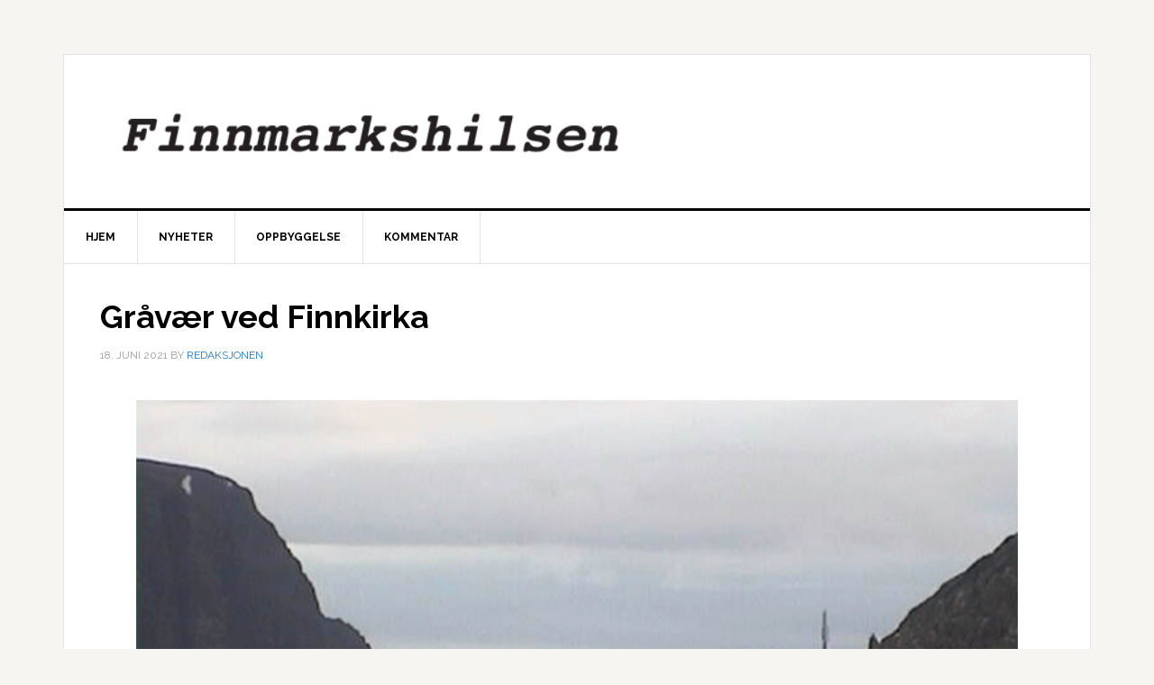

--- FILE ---
content_type: text/html; charset=UTF-8
request_url: http://www.finnmarkshilsen.no/2021/06/18/gravaer-ved-finnkirka/
body_size: 4037
content:
<!DOCTYPE html>
<html lang="nb-NO">
<head >
<meta charset="UTF-8" />
<meta name="viewport" content="width=device-width, initial-scale=1" />
<title>Gråvær ved Finnkirka</title>
<link rel='dns-prefetch' href='//fonts.googleapis.com' />
<link rel='dns-prefetch' href='//s.w.org' />
<link rel="alternate" type="application/rss+xml" title="Finnmarkshilsen &raquo; strøm" href="http://www.finnmarkshilsen.no/feed/" />
<link rel="alternate" type="application/rss+xml" title="Finnmarkshilsen &raquo; kommentarstrøm" href="http://www.finnmarkshilsen.no/comments/feed/" />
<link rel="canonical" href="http://www.finnmarkshilsen.no/2021/06/18/gravaer-ved-finnkirka/" />
		<script type="text/javascript">
			window._wpemojiSettings = {"baseUrl":"https:\/\/s.w.org\/images\/core\/emoji\/13.0.0\/72x72\/","ext":".png","svgUrl":"https:\/\/s.w.org\/images\/core\/emoji\/13.0.0\/svg\/","svgExt":".svg","source":{"concatemoji":"http:\/\/www.finnmarkshilsen.no\/wp-includes\/js\/wp-emoji-release.min.js?ver=5.5.17"}};
			!function(e,a,t){var n,r,o,i=a.createElement("canvas"),p=i.getContext&&i.getContext("2d");function s(e,t){var a=String.fromCharCode;p.clearRect(0,0,i.width,i.height),p.fillText(a.apply(this,e),0,0);e=i.toDataURL();return p.clearRect(0,0,i.width,i.height),p.fillText(a.apply(this,t),0,0),e===i.toDataURL()}function c(e){var t=a.createElement("script");t.src=e,t.defer=t.type="text/javascript",a.getElementsByTagName("head")[0].appendChild(t)}for(o=Array("flag","emoji"),t.supports={everything:!0,everythingExceptFlag:!0},r=0;r<o.length;r++)t.supports[o[r]]=function(e){if(!p||!p.fillText)return!1;switch(p.textBaseline="top",p.font="600 32px Arial",e){case"flag":return s([127987,65039,8205,9895,65039],[127987,65039,8203,9895,65039])?!1:!s([55356,56826,55356,56819],[55356,56826,8203,55356,56819])&&!s([55356,57332,56128,56423,56128,56418,56128,56421,56128,56430,56128,56423,56128,56447],[55356,57332,8203,56128,56423,8203,56128,56418,8203,56128,56421,8203,56128,56430,8203,56128,56423,8203,56128,56447]);case"emoji":return!s([55357,56424,8205,55356,57212],[55357,56424,8203,55356,57212])}return!1}(o[r]),t.supports.everything=t.supports.everything&&t.supports[o[r]],"flag"!==o[r]&&(t.supports.everythingExceptFlag=t.supports.everythingExceptFlag&&t.supports[o[r]]);t.supports.everythingExceptFlag=t.supports.everythingExceptFlag&&!t.supports.flag,t.DOMReady=!1,t.readyCallback=function(){t.DOMReady=!0},t.supports.everything||(n=function(){t.readyCallback()},a.addEventListener?(a.addEventListener("DOMContentLoaded",n,!1),e.addEventListener("load",n,!1)):(e.attachEvent("onload",n),a.attachEvent("onreadystatechange",function(){"complete"===a.readyState&&t.readyCallback()})),(n=t.source||{}).concatemoji?c(n.concatemoji):n.wpemoji&&n.twemoji&&(c(n.twemoji),c(n.wpemoji)))}(window,document,window._wpemojiSettings);
		</script>
		<style type="text/css">
img.wp-smiley,
img.emoji {
	display: inline !important;
	border: none !important;
	box-shadow: none !important;
	height: 1em !important;
	width: 1em !important;
	margin: 0 .07em !important;
	vertical-align: -0.1em !important;
	background: none !important;
	padding: 0 !important;
}
</style>
	<link rel='stylesheet' id='news-pro-css'  href='http://www.finnmarkshilsen.no/wp-content/themes/news-pro/style.css?ver=3.2.2' type='text/css' media='all' />
<style id='news-pro-inline-css' type='text/css'>


		a,
		.entry-title a:focus,
		.entry-title a:hover {
			color: #1e73be;
		}

		@media only screen and ( max-width: 1023px ) {
			.genesis-responsive-menu .genesis-nav-menu a:focus,
			.genesis-responsive-menu .genesis-nav-menu a:hover,
			.genesis-responsive-menu .genesis-nav-menu .menu-item.current-menu-item > a,
			.menu-toggle:focus,
			.menu-toggle:hover,
			.sub-menu-toggle:focus,
			.sub-menu-toggle:hover {
				color: #1e73be;
			}
		}

		

		.footer-widgets a:focus,
		.footer-widgets a:hover,
		.site-footer a:focus,
		.site-footer a:hover {
			color: #ffffff;
		}

		

		button:focus,
		button:hover,
		input:focus[type="button"],
		input:focus[type="reset"],
		input:focus[type="submit"],
		input:hover[type="button"],
		input:hover[type="reset"],
		input:hover[type="submit"],
		.archive-pagination li a:focus,
		.archive-pagination li a:hover,
		.archive-pagination li.active a,
		.button:focus,
		.button:hover,
		.enews-widget input[type="submit"],
		.entry-content .button:focus,
		.entry-content .button:hover,
		.home-top .ui-tabs ul.ui-tabs-nav li.ui-tabs-active a {
			background-color: #006eed;
			color: #ffffff;
		}
		
</style>
<link rel='stylesheet' id='wp-block-library-css'  href='http://www.finnmarkshilsen.no/wp-includes/css/dist/block-library/style.min.css?ver=5.5.17' type='text/css' media='all' />
<link rel='stylesheet' id='dashicons-css'  href='http://www.finnmarkshilsen.no/wp-includes/css/dashicons.min.css?ver=5.5.17' type='text/css' media='all' />
<link rel='stylesheet' id='google-fonts-css'  href='//fonts.googleapis.com/css?family=Raleway%3A400%2C700&#038;ver=3.2.2' type='text/css' media='all' />
<script type='text/javascript' src='http://www.finnmarkshilsen.no/wp-includes/js/jquery/jquery.js?ver=1.12.4-wp' id='jquery-core-js'></script>
<link rel="https://api.w.org/" href="http://www.finnmarkshilsen.no/wp-json/" /><link rel="alternate" type="application/json" href="http://www.finnmarkshilsen.no/wp-json/wp/v2/posts/20195" /><link rel="EditURI" type="application/rsd+xml" title="RSD" href="http://www.finnmarkshilsen.no/xmlrpc.php?rsd" />
<link rel="alternate" type="application/json+oembed" href="http://www.finnmarkshilsen.no/wp-json/oembed/1.0/embed?url=http%3A%2F%2Fwww.finnmarkshilsen.no%2F2021%2F06%2F18%2Fgravaer-ved-finnkirka%2F" />
<link rel="alternate" type="text/xml+oembed" href="http://www.finnmarkshilsen.no/wp-json/oembed/1.0/embed?url=http%3A%2F%2Fwww.finnmarkshilsen.no%2F2021%2F06%2F18%2Fgravaer-ved-finnkirka%2F&#038;format=xml" />
<link rel="icon" href="http://www.finnmarkshilsen.no/wp-content/themes/news-pro/images/favicon.ico" />
<link rel="pingback" href="http://www.finnmarkshilsen.no/xmlrpc.php" />
<style type="text/css">.site-title a { background: url(http://www.finnmarkshilsen.no/wp-content/uploads/2017/11/Finnmarkshilsen-logo.jpg) no-repeat !important; }</style>
</head>
<body class="post-template-default single single-post postid-20195 single-format-standard custom-header header-image header-full-width full-width-content genesis-breadcrumbs-hidden genesis-footer-widgets-hidden" itemscope itemtype="https://schema.org/WebPage"><div class="site-container"><ul class="genesis-skip-link"><li><a href="#genesis-nav-primary" class="screen-reader-shortcut"> Hopp til primær menyen</a></li><li><a href="#genesis-content" class="screen-reader-shortcut"> Hopp til hovedinnhold</a></li></ul><div class="site-container-wrap"><header class="site-header" itemscope itemtype="https://schema.org/WPHeader"><div class="wrap"><div class="title-area"><p class="site-title" itemprop="headline"><a href="http://www.finnmarkshilsen.no/">Finnmarkshilsen</a></p><p class="site-description" itemprop="description">Hilsen fra Finnmark</p></div></div></header><nav class="nav-primary" aria-label="Main" itemscope itemtype="https://schema.org/SiteNavigationElement" id="genesis-nav-primary"><div class="wrap"><ul id="menu-toppmeny" class="menu genesis-nav-menu menu-primary js-superfish"><li id="menu-item-28" class="menu-item menu-item-type-custom menu-item-object-custom menu-item-home menu-item-28"><a href="http://www.finnmarkshilsen.no/" itemprop="url"><span itemprop="name">Hjem</span></a></li>
<li id="menu-item-113" class="menu-item menu-item-type-taxonomy menu-item-object-category menu-item-113"><a href="http://www.finnmarkshilsen.no/category/nyheter/" itemprop="url"><span itemprop="name">Nyheter</span></a></li>
<li id="menu-item-114" class="menu-item menu-item-type-taxonomy menu-item-object-category menu-item-114"><a href="http://www.finnmarkshilsen.no/category/oppbyggelse/" itemprop="url"><span itemprop="name">Oppbyggelse</span></a></li>
<li id="menu-item-115" class="menu-item menu-item-type-taxonomy menu-item-object-category menu-item-115"><a href="http://www.finnmarkshilsen.no/category/kommentar/" itemprop="url"><span itemprop="name">Kommentar</span></a></li>
</ul></div></nav><div class="site-inner"><div class="content-sidebar-wrap"><main class="content" id="genesis-content"><article class="post-20195 post type-post status-publish format-standard has-post-thumbnail category-bilder entry" aria-label="Gråvær ved Finnkirka" itemscope itemtype="https://schema.org/CreativeWork"><header class="entry-header"><h1 class="entry-title" itemprop="headline">Gråvær ved Finnkirka</h1>
<p class="entry-meta"><time class="entry-time" itemprop="datePublished" datetime="2021-06-18T00:51:57+00:00">18. juni 2021</time> By <span class="entry-author" itemprop="author" itemscope itemtype="https://schema.org/Person"><a href="http://www.finnmarkshilsen.no/author/redaksjonen/" class="entry-author-link" rel="author" itemprop="url"><span class="entry-author-name" itemprop="name">Redaksjonen</span></a></span>  </p></header><div class="entry-content" itemprop="text">
<figure class="wp-block-image size-full"><img loading="lazy" width="992" height="473" src="https://www.finnmarkshilsen.no/wp-content/uploads/2021/06/Gråvaer-ved-Finnkirka-i-Kjollefjord-fredag-natt.-Foto-Hotel-Nordkyn-webkamera.jpg" alt="" class="wp-image-20216" srcset="http://www.finnmarkshilsen.no/wp-content/uploads/2021/06/Gråvaer-ved-Finnkirka-i-Kjollefjord-fredag-natt.-Foto-Hotel-Nordkyn-webkamera.jpg 992w, http://www.finnmarkshilsen.no/wp-content/uploads/2021/06/Gråvaer-ved-Finnkirka-i-Kjollefjord-fredag-natt.-Foto-Hotel-Nordkyn-webkamera-300x143.jpg 300w, http://www.finnmarkshilsen.no/wp-content/uploads/2021/06/Gråvaer-ved-Finnkirka-i-Kjollefjord-fredag-natt.-Foto-Hotel-Nordkyn-webkamera-768x366.jpg 768w" sizes="(max-width: 992px) 100vw, 992px" /><figcaption>Gråvær ved Finnkirka i Kjøllefjord natt til fredag. Svak nordvestlig vind, dreiende til vestlig bris. Rundt fem varmegrader i tretiden. Maksimumstemperatur i dag blir 13 grader, melder yr.no. (Foto: Hotel Nordkyn, webkamera). </figcaption></figure>
<!--<rdf:RDF xmlns:rdf="http://www.w3.org/1999/02/22-rdf-syntax-ns#"
			xmlns:dc="http://purl.org/dc/elements/1.1/"
			xmlns:trackback="http://madskills.com/public/xml/rss/module/trackback/">
		<rdf:Description rdf:about="http://www.finnmarkshilsen.no/2021/06/18/gravaer-ved-finnkirka/"
    dc:identifier="http://www.finnmarkshilsen.no/2021/06/18/gravaer-ved-finnkirka/"
    dc:title="Gråvær ved Finnkirka"
    trackback:ping="http://www.finnmarkshilsen.no/2021/06/18/gravaer-ved-finnkirka/trackback/" />
</rdf:RDF>-->
</div><footer class="entry-footer"><p class="entry-meta"><span class="entry-categories">Filed Under: <a href="http://www.finnmarkshilsen.no/category/bilder/" rel="category tag">Bilder</a></span> </p></footer></article></main></div></div><footer class="site-footer" itemscope itemtype="https://schema.org/WPFooter"><div class="wrap">Finnmarkshilsen, redaktør Vidar Norberg, e-post: Finnmarkshilsen@gmail.com, telefon: 90082017, konto DNB: 1214.01.69100. Copyright Finnmarkshilsen.no</div></footer></div></div><script type='text/javascript' src='http://www.finnmarkshilsen.no/wp-includes/js/hoverIntent.min.js?ver=1.8.1' id='hoverIntent-js'></script>
<script type='text/javascript' src='http://www.finnmarkshilsen.no/wp-content/themes/genesis/lib/js/menu/superfish.min.js?ver=1.7.10' id='superfish-js'></script>
<script type='text/javascript' src='http://www.finnmarkshilsen.no/wp-content/themes/genesis/lib/js/menu/superfish.args.min.js?ver=3.4.0' id='superfish-args-js'></script>
<script type='text/javascript' src='http://www.finnmarkshilsen.no/wp-content/themes/genesis/lib/js/skip-links.min.js?ver=3.4.0' id='skip-links-js'></script>
<script type='text/javascript' src='http://www.finnmarkshilsen.no/wp-content/themes/news-pro/js/jquery.matchHeight.min.js?ver=3.2.2' id='news-match-height-js'></script>
<script type='text/javascript' src='http://www.finnmarkshilsen.no/wp-content/themes/news-pro/js/global.js?ver=3.2.2' id='news-global-js-js'></script>
<script type='text/javascript' id='news-responsive-menus-js-extra'>
/* <![CDATA[ */
var genesis_responsive_menu = {"mainMenu":"Menu","subMenu":"Submenu","menuClasses":{"combine":[".nav-secondary",".nav-primary",".nav-header"]}};
/* ]]> */
</script>
<script type='text/javascript' src='http://www.finnmarkshilsen.no/wp-content/themes/news-pro/js/responsive-menus.min.js?ver=3.2.2' id='news-responsive-menus-js'></script>
<script type='text/javascript' src='http://www.finnmarkshilsen.no/wp-includes/js/wp-embed.min.js?ver=5.5.17' id='wp-embed-js'></script>
</body></html>
